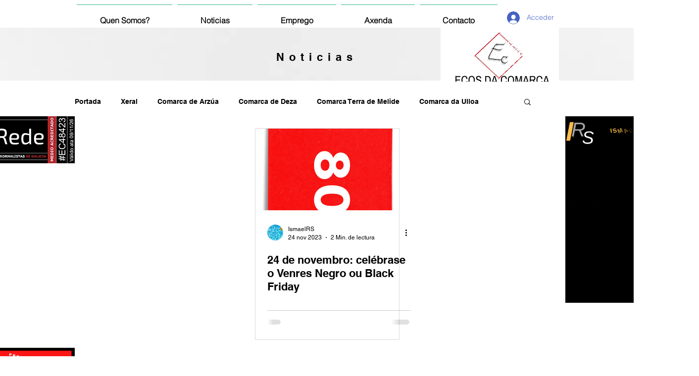

--- FILE ---
content_type: text/html; charset=utf-8
request_url: https://www.google.com/recaptcha/api2/aframe
body_size: 269
content:
<!DOCTYPE HTML><html><head><meta http-equiv="content-type" content="text/html; charset=UTF-8"></head><body><script nonce="bfzfA7uOIQT8RFFxeJRBqA">/** Anti-fraud and anti-abuse applications only. See google.com/recaptcha */ try{var clients={'sodar':'https://pagead2.googlesyndication.com/pagead/sodar?'};window.addEventListener("message",function(a){try{if(a.source===window.parent){var b=JSON.parse(a.data);var c=clients[b['id']];if(c){var d=document.createElement('img');d.src=c+b['params']+'&rc='+(localStorage.getItem("rc::a")?sessionStorage.getItem("rc::b"):"");window.document.body.appendChild(d);sessionStorage.setItem("rc::e",parseInt(sessionStorage.getItem("rc::e")||0)+1);localStorage.setItem("rc::h",'1768654820941');}}}catch(b){}});window.parent.postMessage("_grecaptcha_ready", "*");}catch(b){}</script></body></html>